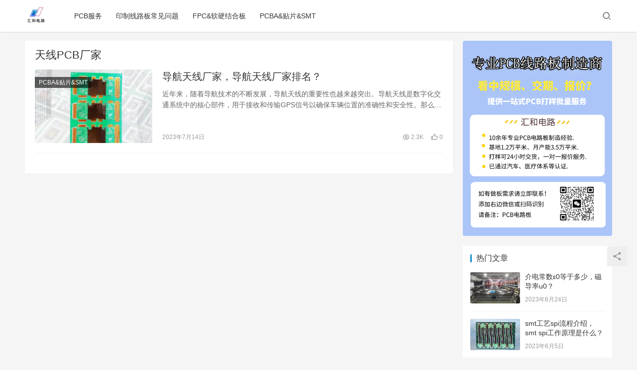

--- FILE ---
content_type: text/html; charset=UTF-8
request_url: https://www.hhfpcbs.com/tag/%E5%A4%A9%E7%BA%BFpcb%E5%8E%82%E5%AE%B6
body_size: 12579
content:
<!DOCTYPE html>
<html lang="zh-Hans">
<head>
    <meta charset="UTF-8">
    <meta http-equiv="X-UA-Compatible" content="IE=Edge,chrome=1">
    <meta name="renderer" content="webkit">
    <meta name="viewport" content="initial-scale=1.0,user-scalable=no,maximum-scale=1,width=device-width">
    <title>天线PCB厂家 | 汇和电路</title>
    <meta name='robots' content='max-image-preview:large' />
<meta name="keywords" content="天线PCB厂家" />
<meta property="og:type" content="webpage" />
<meta property="og:url" content="https://www.hhfpcbs.com/tag/%E5%A4%A9%E7%BA%BFpcb%E5%8E%82%E5%AE%B6" />
<meta property="og:site_name" content="汇和电路" />
<meta property="og:title" content="天线PCB厂家" />
<meta name="applicable-device" content="pc,mobile" />
<meta http-equiv="Cache-Control" content="no-transform" />
<link rel="shortcut icon" href="http://www.hh-pcbs.com/wp-content/uploads/2023/04/7346a1fe66b05a5841fe37ff12e2fbf.jpg" />
<link rel='dns-prefetch' href='//www.hhfpcbs.com' />
<link rel='dns-prefetch' href='//at.alicdn.com' />
<link rel="alternate" type="application/rss+xml" title="汇和电路 &raquo; 天线PCB厂家 标签 Feed" href="https://www.hhfpcbs.com/tag/%e5%a4%a9%e7%ba%bfpcb%e5%8e%82%e5%ae%b6/feed" />
<style id='wp-img-auto-sizes-contain-inline-css' type='text/css'>
img:is([sizes=auto i],[sizes^="auto," i]){contain-intrinsic-size:3000px 1500px}
/*# sourceURL=wp-img-auto-sizes-contain-inline-css */
</style>
<link rel='stylesheet' id='stylesheet-css' href='https://www.hhfpcbs.com/wp-content/themes/justnews6.0.1/css/style.css?ver=6.0.1' type='text/css' media='all' />
<link rel='stylesheet' id='font-awesome-css' href='https://www.hhfpcbs.com/wp-content/themes/justnews6.0.1/themer/assets/css/font-awesome.css?ver=6.0.1' type='text/css' media='all' />
<style id='wp-block-library-inline-css' type='text/css'>
:root{--wp-block-synced-color:#7a00df;--wp-block-synced-color--rgb:122,0,223;--wp-bound-block-color:var(--wp-block-synced-color);--wp-editor-canvas-background:#ddd;--wp-admin-theme-color:#007cba;--wp-admin-theme-color--rgb:0,124,186;--wp-admin-theme-color-darker-10:#006ba1;--wp-admin-theme-color-darker-10--rgb:0,107,160.5;--wp-admin-theme-color-darker-20:#005a87;--wp-admin-theme-color-darker-20--rgb:0,90,135;--wp-admin-border-width-focus:2px}@media (min-resolution:192dpi){:root{--wp-admin-border-width-focus:1.5px}}.wp-element-button{cursor:pointer}:root .has-very-light-gray-background-color{background-color:#eee}:root .has-very-dark-gray-background-color{background-color:#313131}:root .has-very-light-gray-color{color:#eee}:root .has-very-dark-gray-color{color:#313131}:root .has-vivid-green-cyan-to-vivid-cyan-blue-gradient-background{background:linear-gradient(135deg,#00d084,#0693e3)}:root .has-purple-crush-gradient-background{background:linear-gradient(135deg,#34e2e4,#4721fb 50%,#ab1dfe)}:root .has-hazy-dawn-gradient-background{background:linear-gradient(135deg,#faaca8,#dad0ec)}:root .has-subdued-olive-gradient-background{background:linear-gradient(135deg,#fafae1,#67a671)}:root .has-atomic-cream-gradient-background{background:linear-gradient(135deg,#fdd79a,#004a59)}:root .has-nightshade-gradient-background{background:linear-gradient(135deg,#330968,#31cdcf)}:root .has-midnight-gradient-background{background:linear-gradient(135deg,#020381,#2874fc)}:root{--wp--preset--font-size--normal:16px;--wp--preset--font-size--huge:42px}.has-regular-font-size{font-size:1em}.has-larger-font-size{font-size:2.625em}.has-normal-font-size{font-size:var(--wp--preset--font-size--normal)}.has-huge-font-size{font-size:var(--wp--preset--font-size--huge)}.has-text-align-center{text-align:center}.has-text-align-left{text-align:left}.has-text-align-right{text-align:right}.has-fit-text{white-space:nowrap!important}#end-resizable-editor-section{display:none}.aligncenter{clear:both}.items-justified-left{justify-content:flex-start}.items-justified-center{justify-content:center}.items-justified-right{justify-content:flex-end}.items-justified-space-between{justify-content:space-between}.screen-reader-text{border:0;clip-path:inset(50%);height:1px;margin:-1px;overflow:hidden;padding:0;position:absolute;width:1px;word-wrap:normal!important}.screen-reader-text:focus{background-color:#ddd;clip-path:none;color:#444;display:block;font-size:1em;height:auto;left:5px;line-height:normal;padding:15px 23px 14px;text-decoration:none;top:5px;width:auto;z-index:100000}html :where(.has-border-color){border-style:solid}html :where([style*=border-top-color]){border-top-style:solid}html :where([style*=border-right-color]){border-right-style:solid}html :where([style*=border-bottom-color]){border-bottom-style:solid}html :where([style*=border-left-color]){border-left-style:solid}html :where([style*=border-width]){border-style:solid}html :where([style*=border-top-width]){border-top-style:solid}html :where([style*=border-right-width]){border-right-style:solid}html :where([style*=border-bottom-width]){border-bottom-style:solid}html :where([style*=border-left-width]){border-left-style:solid}html :where(img[class*=wp-image-]){height:auto;max-width:100%}:where(figure){margin:0 0 1em}html :where(.is-position-sticky){--wp-admin--admin-bar--position-offset:var(--wp-admin--admin-bar--height,0px)}@media screen and (max-width:600px){html :where(.is-position-sticky){--wp-admin--admin-bar--position-offset:0px}}

/*# sourceURL=wp-block-library-inline-css */
</style><style id='global-styles-inline-css' type='text/css'>
:root{--wp--preset--aspect-ratio--square: 1;--wp--preset--aspect-ratio--4-3: 4/3;--wp--preset--aspect-ratio--3-4: 3/4;--wp--preset--aspect-ratio--3-2: 3/2;--wp--preset--aspect-ratio--2-3: 2/3;--wp--preset--aspect-ratio--16-9: 16/9;--wp--preset--aspect-ratio--9-16: 9/16;--wp--preset--color--black: #000000;--wp--preset--color--cyan-bluish-gray: #abb8c3;--wp--preset--color--white: #ffffff;--wp--preset--color--pale-pink: #f78da7;--wp--preset--color--vivid-red: #cf2e2e;--wp--preset--color--luminous-vivid-orange: #ff6900;--wp--preset--color--luminous-vivid-amber: #fcb900;--wp--preset--color--light-green-cyan: #7bdcb5;--wp--preset--color--vivid-green-cyan: #00d084;--wp--preset--color--pale-cyan-blue: #8ed1fc;--wp--preset--color--vivid-cyan-blue: #0693e3;--wp--preset--color--vivid-purple: #9b51e0;--wp--preset--gradient--vivid-cyan-blue-to-vivid-purple: linear-gradient(135deg,rgb(6,147,227) 0%,rgb(155,81,224) 100%);--wp--preset--gradient--light-green-cyan-to-vivid-green-cyan: linear-gradient(135deg,rgb(122,220,180) 0%,rgb(0,208,130) 100%);--wp--preset--gradient--luminous-vivid-amber-to-luminous-vivid-orange: linear-gradient(135deg,rgb(252,185,0) 0%,rgb(255,105,0) 100%);--wp--preset--gradient--luminous-vivid-orange-to-vivid-red: linear-gradient(135deg,rgb(255,105,0) 0%,rgb(207,46,46) 100%);--wp--preset--gradient--very-light-gray-to-cyan-bluish-gray: linear-gradient(135deg,rgb(238,238,238) 0%,rgb(169,184,195) 100%);--wp--preset--gradient--cool-to-warm-spectrum: linear-gradient(135deg,rgb(74,234,220) 0%,rgb(151,120,209) 20%,rgb(207,42,186) 40%,rgb(238,44,130) 60%,rgb(251,105,98) 80%,rgb(254,248,76) 100%);--wp--preset--gradient--blush-light-purple: linear-gradient(135deg,rgb(255,206,236) 0%,rgb(152,150,240) 100%);--wp--preset--gradient--blush-bordeaux: linear-gradient(135deg,rgb(254,205,165) 0%,rgb(254,45,45) 50%,rgb(107,0,62) 100%);--wp--preset--gradient--luminous-dusk: linear-gradient(135deg,rgb(255,203,112) 0%,rgb(199,81,192) 50%,rgb(65,88,208) 100%);--wp--preset--gradient--pale-ocean: linear-gradient(135deg,rgb(255,245,203) 0%,rgb(182,227,212) 50%,rgb(51,167,181) 100%);--wp--preset--gradient--electric-grass: linear-gradient(135deg,rgb(202,248,128) 0%,rgb(113,206,126) 100%);--wp--preset--gradient--midnight: linear-gradient(135deg,rgb(2,3,129) 0%,rgb(40,116,252) 100%);--wp--preset--font-size--small: 13px;--wp--preset--font-size--medium: 20px;--wp--preset--font-size--large: 36px;--wp--preset--font-size--x-large: 42px;--wp--preset--spacing--20: 0.44rem;--wp--preset--spacing--30: 0.67rem;--wp--preset--spacing--40: 1rem;--wp--preset--spacing--50: 1.5rem;--wp--preset--spacing--60: 2.25rem;--wp--preset--spacing--70: 3.38rem;--wp--preset--spacing--80: 5.06rem;--wp--preset--shadow--natural: 6px 6px 9px rgba(0, 0, 0, 0.2);--wp--preset--shadow--deep: 12px 12px 50px rgba(0, 0, 0, 0.4);--wp--preset--shadow--sharp: 6px 6px 0px rgba(0, 0, 0, 0.2);--wp--preset--shadow--outlined: 6px 6px 0px -3px rgb(255, 255, 255), 6px 6px rgb(0, 0, 0);--wp--preset--shadow--crisp: 6px 6px 0px rgb(0, 0, 0);}:where(.is-layout-flex){gap: 0.5em;}:where(.is-layout-grid){gap: 0.5em;}body .is-layout-flex{display: flex;}.is-layout-flex{flex-wrap: wrap;align-items: center;}.is-layout-flex > :is(*, div){margin: 0;}body .is-layout-grid{display: grid;}.is-layout-grid > :is(*, div){margin: 0;}:where(.wp-block-columns.is-layout-flex){gap: 2em;}:where(.wp-block-columns.is-layout-grid){gap: 2em;}:where(.wp-block-post-template.is-layout-flex){gap: 1.25em;}:where(.wp-block-post-template.is-layout-grid){gap: 1.25em;}.has-black-color{color: var(--wp--preset--color--black) !important;}.has-cyan-bluish-gray-color{color: var(--wp--preset--color--cyan-bluish-gray) !important;}.has-white-color{color: var(--wp--preset--color--white) !important;}.has-pale-pink-color{color: var(--wp--preset--color--pale-pink) !important;}.has-vivid-red-color{color: var(--wp--preset--color--vivid-red) !important;}.has-luminous-vivid-orange-color{color: var(--wp--preset--color--luminous-vivid-orange) !important;}.has-luminous-vivid-amber-color{color: var(--wp--preset--color--luminous-vivid-amber) !important;}.has-light-green-cyan-color{color: var(--wp--preset--color--light-green-cyan) !important;}.has-vivid-green-cyan-color{color: var(--wp--preset--color--vivid-green-cyan) !important;}.has-pale-cyan-blue-color{color: var(--wp--preset--color--pale-cyan-blue) !important;}.has-vivid-cyan-blue-color{color: var(--wp--preset--color--vivid-cyan-blue) !important;}.has-vivid-purple-color{color: var(--wp--preset--color--vivid-purple) !important;}.has-black-background-color{background-color: var(--wp--preset--color--black) !important;}.has-cyan-bluish-gray-background-color{background-color: var(--wp--preset--color--cyan-bluish-gray) !important;}.has-white-background-color{background-color: var(--wp--preset--color--white) !important;}.has-pale-pink-background-color{background-color: var(--wp--preset--color--pale-pink) !important;}.has-vivid-red-background-color{background-color: var(--wp--preset--color--vivid-red) !important;}.has-luminous-vivid-orange-background-color{background-color: var(--wp--preset--color--luminous-vivid-orange) !important;}.has-luminous-vivid-amber-background-color{background-color: var(--wp--preset--color--luminous-vivid-amber) !important;}.has-light-green-cyan-background-color{background-color: var(--wp--preset--color--light-green-cyan) !important;}.has-vivid-green-cyan-background-color{background-color: var(--wp--preset--color--vivid-green-cyan) !important;}.has-pale-cyan-blue-background-color{background-color: var(--wp--preset--color--pale-cyan-blue) !important;}.has-vivid-cyan-blue-background-color{background-color: var(--wp--preset--color--vivid-cyan-blue) !important;}.has-vivid-purple-background-color{background-color: var(--wp--preset--color--vivid-purple) !important;}.has-black-border-color{border-color: var(--wp--preset--color--black) !important;}.has-cyan-bluish-gray-border-color{border-color: var(--wp--preset--color--cyan-bluish-gray) !important;}.has-white-border-color{border-color: var(--wp--preset--color--white) !important;}.has-pale-pink-border-color{border-color: var(--wp--preset--color--pale-pink) !important;}.has-vivid-red-border-color{border-color: var(--wp--preset--color--vivid-red) !important;}.has-luminous-vivid-orange-border-color{border-color: var(--wp--preset--color--luminous-vivid-orange) !important;}.has-luminous-vivid-amber-border-color{border-color: var(--wp--preset--color--luminous-vivid-amber) !important;}.has-light-green-cyan-border-color{border-color: var(--wp--preset--color--light-green-cyan) !important;}.has-vivid-green-cyan-border-color{border-color: var(--wp--preset--color--vivid-green-cyan) !important;}.has-pale-cyan-blue-border-color{border-color: var(--wp--preset--color--pale-cyan-blue) !important;}.has-vivid-cyan-blue-border-color{border-color: var(--wp--preset--color--vivid-cyan-blue) !important;}.has-vivid-purple-border-color{border-color: var(--wp--preset--color--vivid-purple) !important;}.has-vivid-cyan-blue-to-vivid-purple-gradient-background{background: var(--wp--preset--gradient--vivid-cyan-blue-to-vivid-purple) !important;}.has-light-green-cyan-to-vivid-green-cyan-gradient-background{background: var(--wp--preset--gradient--light-green-cyan-to-vivid-green-cyan) !important;}.has-luminous-vivid-amber-to-luminous-vivid-orange-gradient-background{background: var(--wp--preset--gradient--luminous-vivid-amber-to-luminous-vivid-orange) !important;}.has-luminous-vivid-orange-to-vivid-red-gradient-background{background: var(--wp--preset--gradient--luminous-vivid-orange-to-vivid-red) !important;}.has-very-light-gray-to-cyan-bluish-gray-gradient-background{background: var(--wp--preset--gradient--very-light-gray-to-cyan-bluish-gray) !important;}.has-cool-to-warm-spectrum-gradient-background{background: var(--wp--preset--gradient--cool-to-warm-spectrum) !important;}.has-blush-light-purple-gradient-background{background: var(--wp--preset--gradient--blush-light-purple) !important;}.has-blush-bordeaux-gradient-background{background: var(--wp--preset--gradient--blush-bordeaux) !important;}.has-luminous-dusk-gradient-background{background: var(--wp--preset--gradient--luminous-dusk) !important;}.has-pale-ocean-gradient-background{background: var(--wp--preset--gradient--pale-ocean) !important;}.has-electric-grass-gradient-background{background: var(--wp--preset--gradient--electric-grass) !important;}.has-midnight-gradient-background{background: var(--wp--preset--gradient--midnight) !important;}.has-small-font-size{font-size: var(--wp--preset--font-size--small) !important;}.has-medium-font-size{font-size: var(--wp--preset--font-size--medium) !important;}.has-large-font-size{font-size: var(--wp--preset--font-size--large) !important;}.has-x-large-font-size{font-size: var(--wp--preset--font-size--x-large) !important;}
/*# sourceURL=global-styles-inline-css */
</style>

<style id='classic-theme-styles-inline-css' type='text/css'>
/*! This file is auto-generated */
.wp-block-button__link{color:#fff;background-color:#32373c;border-radius:9999px;box-shadow:none;text-decoration:none;padding:calc(.667em + 2px) calc(1.333em + 2px);font-size:1.125em}.wp-block-file__button{background:#32373c;color:#fff;text-decoration:none}
/*# sourceURL=/wp-includes/css/classic-themes.min.css */
</style>
<script type="text/javascript" src="https://www.hhfpcbs.com/wp-content/themes/justnews6.0.1/themer/jquery-3.6.0.min.js?ver=1.12.4" id="jquery-core-js"></script>
<script type="text/javascript" src="https://www.hhfpcbs.com/wp-includes/js/jquery/jquery-migrate.min.js?ver=3.4.1" id="jquery-migrate-js"></script>
<script type="text/javascript" src="//at.alicdn.com/t/font_2010989_pnpf7kimxx.js?ver=6.0.1" id="wpcom-icons-js"></script>
<link rel="EditURI" type="application/rsd+xml" title="RSD" href="https://www.hhfpcbs.com/xmlrpc.php?rsd" />
        <style>
            a, .text-primary, .btn.active, .btn:active, .btn:focus, .btn:hover, .btn.btn-primary .badge, .panel-primary>.panel-heading .badge, .member-form-tab li.active a, .member-account-menu .member-nav-icon, .member-lp-process li.active p, .wpcom-profile .user-group, .wpcom-profile .wpcom-profile-nav li.active a, .wpcom-profile .profile-tab-item.active, .user-card-name .user-group, .plyr--full-ui input[type=range], body>header.header .nav>li.active>a, body>header.header .dropdown-menu>.active>a, .entry .entry-info .nickname, .entry .entry-content .has-theme-color-color, .entry-bar-inner .user-group, .entry-action .btn-dashang, .entry-action .btn-zan, .entry-readmore-btn, .form-submit-text span, .widget_profile .user-group, .list.tabs .tab.active a, .load-more, .kx-list .kx-time{color: #08c;}.bg-primary, .btn.btn-primary, .btn.btn-primary.disabled.focus, .btn.btn-primary.disabled:focus, .btn.btn-primary.disabled:hover, .btn.btn-primary[disabled].focus, .btn.btn-primary[disabled]:focus, .btn.btn-primary[disabled]:hover, fieldset[disabled] .btn.btn-primary.focus, fieldset[disabled] .btn.btn-primary:focus, fieldset[disabled] .btn.btn-primary:hover, .nav-pills>li.active>a, .nav-pills>li.active>a:focus, .nav-pills>li.active>a:hover, .label-primary, .panel-primary>.panel-heading, .action.action-color-1 .action-item, .entry .entry-content .has-theme-color-background-color, .comment-reply-title:before, .comments-title:before, .entry-related-title:before, .widget-title:before, .search-form .submit, .sec-panel-head h1 span:before, .sec-panel-head h2 span:before, .sec-panel-head h3 span:before, .wpcom-slider .swiper-pagination .swiper-pagination-bullet-active, .tagHandler ul.tagHandlerContainer li.tagItem{background-color: #08c;}.form-control:focus, .btn.active, .btn:active, .btn.btn-primary, .btn.btn-primary.active, .btn.btn-primary:active, .btn.btn-primary.disabled.focus, .btn.btn-primary.disabled:focus, .btn.btn-primary.disabled:hover, .btn.btn-primary[disabled].focus, .btn.btn-primary[disabled]:focus, .btn.btn-primary[disabled]:hover, fieldset[disabled] .btn.btn-primary.focus, fieldset[disabled] .btn.btn-primary:focus, fieldset[disabled] .btn.btn-primary:hover, .nav .open>a, .nav .open>a:focus, .nav .open>a:hover, .panel-primary, .panel-primary>.panel-heading, .wpcom-profile .profile-tab-item.active, .search-form input.keyword:focus, .load-more{border-color: #08c;}.btn.active:before, .btn:active:before, .btn:focus:before, .btn:hover:before, .TCaptcha-button .TCaptcha-icon:after, .wpcom-profile .user-group, .user-card-name .user-group, .smartphoto-loader, .entry-bar-inner .user-group, .entry-action .btn-dashang, .entry-action .btn-zan, .entry-readmore-btn, .widget-kx-list .kx-item:before, .widget_profile .user-group, .kx-list .kx-time:before{border-color: #08c;}.btn.active:after, .btn:active:after, .btn:focus:after, .btn:hover:after, .page-numbers>li.active, .pagination>li.active, .swiper-pagination-bullet-active, .swiper-pagination-progress .swiper-pagination-progressbar, .hot-slider .swiper-button-next, .hot-slider .swiper-button-prev, .action .action-item-inner h2, .action .action-item-inner h3, .action .action-item-inner h4, .TCaptcha-button .TCaptcha-icon i, .TCaptcha-button .TCaptcha-icon:before, .member-account-menu .active:before, .member-lp-process li.active i, .member-lp-process li.processed .process-line, .wpcom-profile .user-group:after, .wpcom-profile .profile-tab-item.active:after, .user-card-name .user-group:after, .modules-video .modal-player, .social-login-form .sl-input-submit, .plyr--audio .plyr__control.plyr__tab-focus, .plyr--audio .plyr__control:hover, .plyr--audio .plyr__control[aria-expanded=true], .plyr--video .plyr__control.plyr__tab-focus, .plyr--video .plyr__control:hover, .plyr--video .plyr__control[aria-expanded=true], .plyr__control--overlaid, .plyr__control--overlaid:focus, .plyr__control--overlaid:hover, .plyr__menu__container .plyr__control[role=menuitemradio][aria-checked=true]:before, .entry-bar-inner .user-group:after, .post-loop-default .item-title a .sticky-post, .post-loop-card .item-title .sticky-post, .post-loop-image .item-title .sticky-post, .sidebar .widget_nav_menu ul li.current-menu-item a, .sidebar .widget_nav_menu ul li.current-post-parent a, .widget_profile .user-group:after, .list.tabs .tab.active a:after, .kx-list .kx-date:before{background-color: #08c;}.panel-primary>.panel-heading+.panel-collapse>.panel-body{border-top-color: #08c;}.panel-primary>.panel-footer+.panel-collapse>.panel-body, .member-form-tab li.active{border-bottom-color: #08c;}.wpcom-profile .wpcom-profile-nav li.active a{border-bottom-color: #08c;}.entry .entry-content .h3, .entry .entry-content h3, .entry .member-account-content .woocommerce h2{border-left-color: #08c;}a:hover, .breadcrumb>li a:hover, .page-numbers .pagination-go .pgo-btn:hover, .pagination .pagination-go .pgo-btn:hover, .close:focus, .close:hover, .action .action-share-item:hover, .member-form .form-group.active .wi, .member-form .form-group.active .show-password .wi:hover, .member-form .form-group.error .show-password .wi:hover, .member-form .show-password .wi:hover, .member-form-tab a:hover, .member-account-name a:hover, .member-account-menu li:hover, .wpcom-profile .wpcom-profile-nav a:hover, .wpcom-profile .follow-item .follow-item-text .follow-item-name a:hover, .wpcom-profile-main .profile-posts-list .item-title a:hover, .wpcom-profile-main .profile-comments-list .comment-item-link a:hover, .hentry .member-account-wrap .notify-list .notify-item.status-1 .notify-item-title a:hover, .hentry .member-account-wrap .notify-list .notify-item-title a:hover, .user-card-name:hover, body>header.header .nav>li>a:hover, body>header.header .wpcom-adv-menu>.menu-item-style>.menu-item-wrap>li>a:hover, .navbar-action .login:focus, .navbar-action .login:hover, .navbar-action .profile a:hover, .navbar-search-close:hover, .navbar-search-btn:hover, .navbar-search-icon:focus, .navbar-search-icon:hover, .entry .entry-info a:focus, .entry .entry-info a:hover, .entry .entry-content .has-theme-hover-color, .entry .entry-content .wp-block-wpcom-accordion .panel-heading .panel-title a:hover, .entry .entry-content .wp-block-wpcom-accordion .panel-heading .panel-title a:hover .wi, .entry-bar .info-item a:hover, .comments-list .comment-children .comment-text-reply a:hover, .comments-list .reply a:hover, .comment-body .nickname a:hover, #cancel-comment-reply-link:hover, .post-loop-list .item a:hover, .post-loop-default .item-title a:hover, .post-loop-default .item-meta a:hover, .post-loop-card .item-title a:hover, .post-loop-image .item-title a:hover, .post-loop-image .item-meta-author .avatar:hover, .widget ol a:hover, .widget ul a:hover, .widget_kuaixun .widget-title-more:hover, .widget_profile .profile-name:hover, .sec-panel-head .more:hover, .el-boxed .sec-panel-head h1 span a:hover, .el-boxed .sec-panel-head h2 span a:hover, .el-boxed .sec-panel-head h3 span a:hover, .list.tabs .tab a:hover, .list-links a:focus, .list-links a:hover, .kx-list .kx-content h2 a:hover, .kx-meta .j-mobile-share:hover, .modules-category-posts .sec-panel-more a:hover{color: #07c;}.page-numbers>li:hover, .pagination>li:hover, .hot-slider .swiper-button-prev:hover, .hot-slider .swiper-container-rtl .swiper-button-next:hover, .hot-slider .swiper-button-next:hover, .hot-slider .swiper-container-rtl .swiper-button-prev:hover, .member-account-menu .active:hover:before, .wpcom-profile .wpcom-profile-setcover:hover, .wpcom-profile .profile-tab-item:hover, .social-login-form .sl-input-submit:hover, body>header.header .dropdown-menu>.active>a:focus, body>header.header .dropdown-menu>.active>a:hover, body>header.header .dropdown-menu>li>a:hover, body>header.header .wpcom-adv-menu>.menu-item-style>.menu-item-wrap .dropdown-menu li a:hover, .entry-tag a:focus, .entry-tag a:hover, .wpcom-shortcode-tags li:hover, .page-no-sidebar.member-login .btn-home:hover, .page-no-sidebar.member-register .btn-home:hover, .post-loop-default .item-category:hover, .post-loop-card .item-img .item-category:hover, .post-loop-image .item-img .item-category:hover, .widget .tagcloud a:hover, .sidebar .widget_nav_menu ul li.current-menu-item .sub-menu a:hover, .sidebar .widget_nav_menu ul li.current-post-parent .sub-menu a:hover, .sidebar .widget_nav_menu ul li a:hover, .footer-sns .sns-icon:after, .list.tabs .tab.active a:hover:after, .load-more:focus, .load-more:hover, .modules-carousel-posts .sec-panel-more .swiper-button-next:hover, .modules-carousel-posts .sec-panel-more .swiper-button-prev:hover{background-color: #07c;}.page-numbers .pagination-go .pgo-input:focus, .pagination .pagination-go .pgo-input:focus, .member-form .form-group.active .form-input, .wpcom-profile .wpcom-profile-setcover:hover, .wpcom-profile .profile-tab-item:hover, .entry-tag a:focus, .entry-tag a:hover, .entry-action .btn-dashang.liked, .entry-action .btn-dashang:hover, .entry-action .btn-zan.liked, .entry-action .btn-zan:hover, .entry-readmore-btn:hover, .widget .tagcloud a:hover, .widget-kx-list .kx-item:hover:before, .widget-kx-list .kx-item.active:before, .load-more:focus, .load-more:hover{border-color: #07c;}.action .action-item:hover, .entry .entry-content .has-theme-hover-background-color, .entry-action .btn-dashang.liked, .entry-action .btn-dashang:hover, .entry-action .btn-zan.liked, .entry-action .btn-zan:hover, .entry-readmore-btn:hover, .search-form .submit:hover, .wpcom-slider .swiper-pagination span:hover, .tagHandler ul.tagHandlerContainer li.tagItem:hover{background-color: #07c;}.member-form-tab li.active:hover{border-bottom-color: #07c;}.member-account-input input:focus, .member-account-input select:focus, .member-account-input textarea:focus, .modules-carousel-posts .sec-panel-more .swiper-button-next:hover, .modules-carousel-posts .sec-panel-more .swiper-button-prev:hover{border-color: #07c;}.wpcom-profile .wpcom-profile-nav a:hover{border-bottom-color: #07c;}@media (max-width:991px){.navbar-collapse{background-color: #08c;}}@media (max-width:767px){.entry-bar .info-item.share .mobile{background-color: #08c;}}                        body>header.header{background-color: #fff;;}
                        body>header.header .logo img{max-height: 45px;}
                        @media (max-width: 767px){
                body>header.header .logo img{max-height: 26px;}
            }
                        .entry .entry-video{ height: 482px;}
            @media (max-width: 1219px){
                .entry .entry-video{ height: 386.49883449883px;}
            }
            @media (max-width: 991px){
                .entry .entry-video{ height: 449.41724941725px;}
            }
            @media (max-width: 767px){
                .entry .entry-video{ height: 344.28571428571px;}
            }
            @media (max-width: 500px){
                .entry .entry-video{ height: 241px;}
            }
                    </style>
    <link rel="icon" href="http://www.hh-pcbs.com/wp-content/uploads/2023/04/7346a1fe66b05a5841fe37ff12e2fbf.jpg" sizes="32x32" />
<link rel="icon" href="http://www.hh-pcbs.com/wp-content/uploads/2023/04/7346a1fe66b05a5841fe37ff12e2fbf.jpg" sizes="192x192" />
<link rel="apple-touch-icon" href="http://www.hh-pcbs.com/wp-content/uploads/2023/04/7346a1fe66b05a5841fe37ff12e2fbf.jpg" />
<meta name="msapplication-TileImage" content="http://www.hh-pcbs.com/wp-content/uploads/2023/04/7346a1fe66b05a5841fe37ff12e2fbf.jpg" />
    <!--[if lte IE 9]><script src="https://www.hhfpcbs.com/wp-content/themes/justnews6.0.1/js/update.js"></script><![endif]-->
</head>
<body class="archive tag tag-pcb tag-483 wp-theme-justnews601 lang-cn el-boxed">
<header class="header">
    <div class="container clearfix">
        <div class="navbar-header">
            <button type="button" class="navbar-toggle collapsed" data-toggle="collapse" data-target=".navbar-collapse">
                <span class="icon-bar icon-bar-1"></span>
                <span class="icon-bar icon-bar-2"></span>
                <span class="icon-bar icon-bar-3"></span>
            </button>
                        <div class="logo">
            <a href="https://www.hhfpcbs.com" rel="home"><img src="http://www.hh-pcbs.com/wp-content/uploads/2023/04/7346a1fe66b05a5841fe37ff12e2fbf.jpg" alt="汇和电路"></a>
        </div>
    </div>
    <div class="collapse navbar-collapse">
        <nav class="navbar-left primary-menu"><ul id="menu-%e5%af%bc%e8%88%aa%e8%8f%9c%e5%8d%95" class="nav navbar-nav wpcom-adv-menu"><li class="menu-item"><a href="https://www.hhfpcbs.com/pcbfw">PCB服务</a></li>
<li class="menu-item"><a href="https://www.hhfpcbs.com/yzxlb">印制线路板常见问题</a></li>
<li class="menu-item"><a href="https://www.hhfpcbs.com/fpc">FPC&amp;软硬结合板</a></li>
<li class="menu-item"><a href="https://www.hhfpcbs.com/pcba">PCBA&amp;贴片&amp;SMT</a></li>
</ul></nav>        <div class="navbar-action pull-right">
                            <div class="navbar-search-icon j-navbar-search"><i class="wpcom-icon wi"><svg aria-hidden="true"><use xlink:href="#wi-search"></use></svg></i></div>
                    </div>
        <form class="navbar-search" action="https://www.hhfpcbs.com" method="get" role="search">
            <div class="navbar-search-inner">
                <i class="wpcom-icon wi navbar-search-close"><svg aria-hidden="true"><use xlink:href="#wi-close"></use></svg></i>                <input type="text" name="s" class="navbar-search-input" autocomplete="off" placeholder="输入关键词搜索..." value="">
                <button class="navbar-search-btn" type="submit"><i class="wpcom-icon wi"><svg aria-hidden="true"><use xlink:href="#wi-search"></use></svg></i></button>
            </div>
        </form>
    </div><!-- /.container -->
    </div><!-- /.navbar-collapse -->
</header>
<div id="wrap">    <div class="container wrap">
        <div class="main">
            <div class="sec-panel sec-panel-default">
                                    <div class="sec-panel-head">
                        <h1><span>天线PCB厂家</span></h1>
                    </div>
                                <div class="sec-panel-body">
                    <ul class="post-loop post-loop-default cols-0">
                                                    <li class="item">
        <div class="item-img">
        <a class="item-img-inner" href="https://www.hhfpcbs.com/2424.html" title="导航天线厂家，导航天线厂家排名？" target="_blank" rel="bookmark">
            <img width="480" height="300" src="https://www.hhfpcbs.com/wp-content/themes/justnews6.0.1/themer/assets/images/lazy.png" class="attachment-post-thumbnail size-post-thumbnail wp-post-image j-lazy" alt="导航天线厂家，导航天线厂家排名？" decoding="async" data-original="https://www.hhfpcbs.com/wp-content/uploads/2023/07/hhpcb-169-480x300.jpg" />        </a>
                <a class="item-category" href="https://www.hhfpcbs.com/pcba" target="_blank">PCBA&amp;贴片&amp;SMT</a>
            </div>
        <div class="item-content">
                <h2 class="item-title">
            <a href="https://www.hhfpcbs.com/2424.html" target="_blank" rel="bookmark">
                                 导航天线厂家，导航天线厂家排名？            </a>
        </h2>
        <div class="item-excerpt">
            <p>近年来，随着导航技术的不断发展，导航天线的重要性也越来越突出。导航天线是数字化交通系统中的核心部件，用于接收和传输GPS信号以确保车辆位置的准确性和安全性。那么，如何挑选优秀的导航天线厂家呢？首先，我们需要</p>
        </div>
        <div class="item-meta">
                                    <span class="item-meta-li date">2023年7月14日</span>
            <div class="item-meta-right">
                <span class="item-meta-li views" title="阅读数"><i class="wpcom-icon wi"><svg aria-hidden="true"><use xlink:href="#wi-eye"></use></svg></i> 2.3K</span><span class="item-meta-li likes" title="点赞数"><i class="wpcom-icon wi"><svg aria-hidden="true"><use xlink:href="#wi-thumb-up"></use></svg></i> 0</span>            </div>
        </div>
    </div>
</li>
                                            </ul>
                                    </div>
            </div>
        </div>
                    <aside class="sidebar">
                <div id="wpcom-image-ad-2" class="widget widget_image_ad">            <img class="j-lazy" src="https://www.hhfpcbs.com/wp-content/themes/justnews6.0.1/themer/assets/images/lazy.png" data-original="http://www.hh-pcbs.com/wp-content/uploads/2023/04/ZOU.jpg" alt="">        </div><div id="wpcom-post-thumb-2" class="widget widget_post_thumb"><h3 class="widget-title"><span>热门文章</span></h3>            <ul>
                                    <li class="item">
                                                    <div class="item-img">
                                <a class="item-img-inner" href="https://www.hhfpcbs.com/2187.html" title="介电常数ε0等于多少，磁导率u0？">
                                    <img width="480" height="300" src="https://www.hhfpcbs.com/wp-content/themes/justnews6.0.1/themer/assets/images/lazy.png" class="attachment-post-thumbnail size-post-thumbnail wp-post-image j-lazy" alt="介电常数ε0等于多少，磁导率u0？" decoding="async" data-original="https://www.hhfpcbs.com/wp-content/uploads/2023/06/hhpcb-198-480x300.jpg" />                                </a>
                            </div>
                                                <div class="item-content">
                            <p class="item-title"><a href="https://www.hhfpcbs.com/2187.html" title="介电常数ε0等于多少，磁导率u0？">介电常数ε0等于多少，磁导率u0？</a></p>
                            <p class="item-date">2023年6月24日</p>
                        </div>
                    </li>
                                    <li class="item">
                                                    <div class="item-img">
                                <a class="item-img-inner" href="https://www.hhfpcbs.com/1859.html" title="smt工艺spi流程介绍，smt spi工作原理是什么？">
                                    <img width="480" height="300" src="https://www.hhfpcbs.com/wp-content/themes/justnews6.0.1/themer/assets/images/lazy.png" class="attachment-post-thumbnail size-post-thumbnail wp-post-image j-lazy" alt="smt工艺spi流程介绍，smt spi工作原理是什么？" decoding="async" data-original="https://www.hhfpcbs.com/wp-content/uploads/2023/06/hhpcb-187-480x300.jpg" />                                </a>
                            </div>
                                                <div class="item-content">
                            <p class="item-title"><a href="https://www.hhfpcbs.com/1859.html" title="smt工艺spi流程介绍，smt spi工作原理是什么？">smt工艺spi流程介绍，smt spi工作原理是什么？</a></p>
                            <p class="item-date">2023年6月5日</p>
                        </div>
                    </li>
                                    <li class="item">
                                                    <div class="item-img">
                                <a class="item-img-inner" href="https://www.hhfpcbs.com/1897.html" title="介电损耗和介电常数的关系是什么？">
                                    <img width="480" height="300" src="https://www.hhfpcbs.com/wp-content/themes/justnews6.0.1/themer/assets/images/lazy.png" class="attachment-post-thumbnail size-post-thumbnail wp-post-image j-lazy" alt="介电损耗和介电常数的关系是什么？" decoding="async" data-original="https://www.hhfpcbs.com/wp-content/uploads/2023/06/hhpcb-23-480x300.jpg" />                                </a>
                            </div>
                                                <div class="item-content">
                            <p class="item-title"><a href="https://www.hhfpcbs.com/1897.html" title="介电损耗和介电常数的关系是什么？">介电损耗和介电常数的关系是什么？</a></p>
                            <p class="item-date">2023年6月7日</p>
                        </div>
                    </li>
                                    <li class="item">
                                                    <div class="item-img">
                                <a class="item-img-inner" href="https://www.hhfpcbs.com/2277.html" title="介电常数和介电损耗的关系有哪些方面？">
                                    <img width="480" height="300" src="https://www.hhfpcbs.com/wp-content/themes/justnews6.0.1/themer/assets/images/lazy.png" class="attachment-post-thumbnail size-post-thumbnail wp-post-image j-lazy" alt="介电常数和介电损耗的关系有哪些方面？" decoding="async" data-original="https://www.hhfpcbs.com/wp-content/uploads/2023/06/hhpcb-204-1-480x300.jpg" />                                </a>
                            </div>
                                                <div class="item-content">
                            <p class="item-title"><a href="https://www.hhfpcbs.com/2277.html" title="介电常数和介电损耗的关系有哪些方面？">介电常数和介电损耗的关系有哪些方面？</a></p>
                            <p class="item-date">2023年6月28日</p>
                        </div>
                    </li>
                                    <li class="item">
                                                    <div class="item-img">
                                <a class="item-img-inner" href="https://www.hhfpcbs.com/2392.html" title="smt加工费多少钱一个点，smt代工厂利润多大？">
                                    <img width="480" height="300" src="https://www.hhfpcbs.com/wp-content/themes/justnews6.0.1/themer/assets/images/lazy.png" class="attachment-post-thumbnail size-post-thumbnail wp-post-image j-lazy" alt="smt加工费多少钱一个点，smt代工厂利润多大？" decoding="async" data-original="https://www.hhfpcbs.com/wp-content/uploads/2023/07/hhpcb-181-1-480x300.jpg" />                                </a>
                            </div>
                                                <div class="item-content">
                            <p class="item-title"><a href="https://www.hhfpcbs.com/2392.html" title="smt加工费多少钱一个点，smt代工厂利润多大？">smt加工费多少钱一个点，smt代工厂利润多大？</a></p>
                            <p class="item-date">2023年7月9日</p>
                        </div>
                    </li>
                                    <li class="item">
                                                    <div class="item-img">
                                <a class="item-img-inner" href="https://www.hhfpcbs.com/1453.html" title="ems代工厂是什么意思？">
                                    <img width="480" height="300" src="https://www.hhfpcbs.com/wp-content/themes/justnews6.0.1/themer/assets/images/lazy.png" class="attachment-post-thumbnail size-post-thumbnail wp-post-image j-lazy" alt="ems代工厂是什么意思？" decoding="async" data-original="https://www.hhfpcbs.com/wp-content/uploads/2023/05/hhpcb-74-1-480x300.jpg" />                                </a>
                            </div>
                                                <div class="item-content">
                            <p class="item-title"><a href="https://www.hhfpcbs.com/1453.html" title="ems代工厂是什么意思？">ems代工厂是什么意思？</a></p>
                            <p class="item-date">2023年5月22日</p>
                        </div>
                    </li>
                                    <li class="item">
                                                    <div class="item-img">
                                <a class="item-img-inner" href="https://www.hhfpcbs.com/946.html" title="PCB板沉金工艺是什么？">
                                    <img width="480" height="300" src="https://www.hhfpcbs.com/wp-content/themes/justnews6.0.1/themer/assets/images/lazy.png" class="attachment-post-thumbnail size-post-thumbnail wp-post-image j-lazy" alt="PCB板沉金工艺是什么？" decoding="async" data-original="https://www.hhfpcbs.com/wp-content/uploads/2023/04/hhpcb-42-2-480x300.jpg" />                                </a>
                            </div>
                                                <div class="item-content">
                            <p class="item-title"><a href="https://www.hhfpcbs.com/946.html" title="PCB板沉金工艺是什么？">PCB板沉金工艺是什么？</a></p>
                            <p class="item-date">2023年4月18日</p>
                        </div>
                    </li>
                                    <li class="item">
                                                    <div class="item-img">
                                <a class="item-img-inner" href="https://www.hhfpcbs.com/2745.html" title="电路模拟仿真软件中文免费，电气实物接线模拟仿真软件有哪些？">
                                    <img class="j-lazy" src="https://www.hhfpcbs.com/wp-content/themes/justnews6.0.1/themer/assets/images/lazy.png" data-original="https://www.hhfpcbs.com/wp-content/uploads/2023/07/hhpcb-62-300x200-480x300.jpg" width="480" height="300" alt="电路模拟仿真软件中文免费，电气实物接线模拟仿真软件有哪些？">                                </a>
                            </div>
                                                <div class="item-content">
                            <p class="item-title"><a href="https://www.hhfpcbs.com/2745.html" title="电路模拟仿真软件中文免费，电气实物接线模拟仿真软件有哪些？">电路模拟仿真软件中文免费，电气实物接线模拟仿真软件有哪些？</a></p>
                            <p class="item-date">2023年8月15日</p>
                        </div>
                    </li>
                                    <li class="item">
                                                    <div class="item-img">
                                <a class="item-img-inner" href="https://www.hhfpcbs.com/4257.html" title="PCB线路板，如何确保生产过程的质量控制？">
                                    <img class="j-lazy" src="https://www.hhfpcbs.com/wp-content/themes/justnews6.0.1/themer/assets/images/lazy.png" data-original="https://www.hhfpcbs.com/wp-content/uploads/2024/01/hhpcb-26-300x200-480x300.jpg" width="480" height="300" alt="PCB线路板，如何确保生产过程的质量控制？">                                </a>
                            </div>
                                                <div class="item-content">
                            <p class="item-title"><a href="https://www.hhfpcbs.com/4257.html" title="PCB线路板，如何确保生产过程的质量控制？">PCB线路板，如何确保生产过程的质量控制？</a></p>
                            <p class="item-date">2024年5月14日</p>
                        </div>
                    </li>
                                    <li class="item">
                                                    <div class="item-img">
                                <a class="item-img-inner" href="https://www.hhfpcbs.com/2247.html" title="中国pcb线路板公司排名100内？">
                                    <img width="480" height="300" src="https://www.hhfpcbs.com/wp-content/themes/justnews6.0.1/themer/assets/images/lazy.png" class="attachment-post-thumbnail size-post-thumbnail wp-post-image j-lazy" alt="中国pcb线路板公司排名100内？" decoding="async" data-original="https://www.hhfpcbs.com/wp-content/uploads/2023/06/hhpcb-165-2-480x300.jpg" />                                </a>
                            </div>
                                                <div class="item-content">
                            <p class="item-title"><a href="https://www.hhfpcbs.com/2247.html" title="中国pcb线路板公司排名100内？">中国pcb线路板公司排名100内？</a></p>
                            <p class="item-date">2023年6月27日</p>
                        </div>
                    </li>
                            </ul>
        </div><div id="wpcom-lastest-products-2" class="widget widget_lastest_products"><h3 class="widget-title"><span>推荐文章</span></h3>            <ul class="p-list clearfix">
                                    <li class="col-xs-24 col-md-12 p-item">
                        <div class="p-item-wrap">
                            <a class="thumb" href="https://www.hhfpcbs.com/2513.html">
                                                            </a>
                            <h4 class="title">
                                <a href="https://www.hhfpcbs.com/2513.html" title="电子组装加工武汉厂家有哪些公司？">
                                    电子组装加工武汉厂家有哪些公司？                                </a>
                            </h4>
                        </div>
                    </li>
                                    <li class="col-xs-24 col-md-12 p-item">
                        <div class="p-item-wrap">
                            <a class="thumb" href="https://www.hhfpcbs.com/2289.html">
                                <img width="480" height="300" src="https://www.hhfpcbs.com/wp-content/themes/justnews6.0.1/themer/assets/images/lazy.png" class="attachment-post-thumbnail size-post-thumbnail wp-post-image j-lazy" alt="介电材料定义是什么？" decoding="async" data-original="https://www.hhfpcbs.com/wp-content/uploads/2023/06/hhpcb-50-3-480x300.jpg" />                            </a>
                            <h4 class="title">
                                <a href="https://www.hhfpcbs.com/2289.html" title="介电材料定义是什么？">
                                    介电材料定义是什么？                                </a>
                            </h4>
                        </div>
                    </li>
                                    <li class="col-xs-24 col-md-12 p-item">
                        <div class="p-item-wrap">
                            <a class="thumb" href="https://www.hhfpcbs.com/1104.html">
                                <img width="480" height="300" src="https://www.hhfpcbs.com/wp-content/themes/justnews6.0.1/themer/assets/images/lazy.png" class="attachment-post-thumbnail size-post-thumbnail wp-post-image j-lazy" alt="pcb单面板和双面板的区别？" decoding="async" data-original="https://www.hhfpcbs.com/wp-content/uploads/2023/05/hhpcb-69-480x300.jpg" />                            </a>
                            <h4 class="title">
                                <a href="https://www.hhfpcbs.com/1104.html" title="pcb单面板和双面板的区别？">
                                    pcb单面板和双面板的区别？                                </a>
                            </h4>
                        </div>
                    </li>
                                    <li class="col-xs-24 col-md-12 p-item">
                        <div class="p-item-wrap">
                            <a class="thumb" href="https://www.hhfpcbs.com/2699.html">
                                <img class="j-lazy" src="https://www.hhfpcbs.com/wp-content/themes/justnews6.0.1/themer/assets/images/lazy.png" data-original="https://www.hhfpcbs.com/wp-content/uploads/2023/07/hhpcb-93-300x300-480x300.jpg" width="480" height="300" alt="电脑电源电路板定义，电脑电源电路板上rem是什么意思？">                            </a>
                            <h4 class="title">
                                <a href="https://www.hhfpcbs.com/2699.html" title="电脑电源电路板定义，电脑电源电路板上rem是什么意思？">
                                    电脑电源电路板定义，电脑电源电路板上rem是什么意思？                                </a>
                            </h4>
                        </div>
                    </li>
                                    <li class="col-xs-24 col-md-12 p-item">
                        <div class="p-item-wrap">
                            <a class="thumb" href="https://www.hhfpcbs.com/2137.html">
                                <img width="480" height="300" src="https://www.hhfpcbs.com/wp-content/themes/justnews6.0.1/themer/assets/images/lazy.png" class="attachment-post-thumbnail size-post-thumbnail wp-post-image j-lazy" alt="做电路板厂家有哪些公司？你知道多少？" decoding="async" data-original="https://www.hhfpcbs.com/wp-content/uploads/2023/06/hhpcb-174-480x300.jpg" />                            </a>
                            <h4 class="title">
                                <a href="https://www.hhfpcbs.com/2137.html" title="做电路板厂家有哪些公司？你知道多少？">
                                    做电路板厂家有哪些公司？你知道多少？                                </a>
                            </h4>
                        </div>
                    </li>
                                    <li class="col-xs-24 col-md-12 p-item">
                        <div class="p-item-wrap">
                            <a class="thumb" href="https://www.hhfpcbs.com/4374.html">
                                <img class="j-lazy" src="https://www.hhfpcbs.com/wp-content/themes/justnews6.0.1/themer/assets/images/lazy.png" data-original="https://www.hhfpcbs.com/wp-content/uploads/2023/12/hhpcb-29-300x196-480x300.jpg" width="480" height="300" alt="FPV摄像机电路板厂家如何确保产品的耐用性与稳定性？">                            </a>
                            <h4 class="title">
                                <a href="https://www.hhfpcbs.com/4374.html" title="FPV摄像机电路板厂家如何确保产品的耐用性与稳定性？">
                                    FPV摄像机电路板厂家如何确保产品的耐用性与稳定性？                                </a>
                            </h4>
                        </div>
                    </li>
                                    <li class="col-xs-24 col-md-12 p-item">
                        <div class="p-item-wrap">
                            <a class="thumb" href="https://www.hhfpcbs.com/2269.html">
                                <img width="480" height="300" src="https://www.hhfpcbs.com/wp-content/themes/justnews6.0.1/themer/assets/images/lazy.png" class="attachment-post-thumbnail size-post-thumbnail wp-post-image j-lazy" alt="地面成像雷达分析？" decoding="async" data-original="https://www.hhfpcbs.com/wp-content/uploads/2023/06/hhpcb-95-480x300.jpg" />                            </a>
                            <h4 class="title">
                                <a href="https://www.hhfpcbs.com/2269.html" title="地面成像雷达分析？">
                                    地面成像雷达分析？                                </a>
                            </h4>
                        </div>
                    </li>
                                    <li class="col-xs-24 col-md-12 p-item">
                        <div class="p-item-wrap">
                            <a class="thumb" href="https://www.hhfpcbs.com/2108.html">
                                <img width="480" height="300" src="https://www.hhfpcbs.com/wp-content/themes/justnews6.0.1/themer/assets/images/lazy.png" class="attachment-post-thumbnail size-post-thumbnail wp-post-image j-lazy" alt="pcb是什么岗位，pcb岗位是做什么的？" decoding="async" data-original="https://www.hhfpcbs.com/wp-content/uploads/2023/06/hhpcb-29-2-480x300.jpg" />                            </a>
                            <h4 class="title">
                                <a href="https://www.hhfpcbs.com/2108.html" title="pcb是什么岗位，pcb岗位是做什么的？">
                                    pcb是什么岗位，pcb岗位是做什么的？                                </a>
                            </h4>
                        </div>
                    </li>
                                    <li class="col-xs-24 col-md-12 p-item">
                        <div class="p-item-wrap">
                            <a class="thumb" href="https://www.hhfpcbs.com/2507.html">
                                <img class="j-lazy" src="https://www.hhfpcbs.com/wp-content/themes/justnews6.0.1/themer/assets/images/lazy.png" data-original="https://www.hhfpcbs.com/wp-content/uploads/2023/07/hhpcb-63-300x300-480x300.jpg" width="480" height="300" alt="汽车贴片是什么意思啊？">                            </a>
                            <h4 class="title">
                                <a href="https://www.hhfpcbs.com/2507.html" title="汽车贴片是什么意思啊？">
                                    汽车贴片是什么意思啊？                                </a>
                            </h4>
                        </div>
                    </li>
                                    <li class="col-xs-24 col-md-12 p-item">
                        <div class="p-item-wrap">
                            <a class="thumb" href="https://www.hhfpcbs.com/451.html">
                                <img width="480" height="300" src="https://www.hhfpcbs.com/wp-content/themes/justnews6.0.1/themer/assets/images/lazy.png" class="attachment-post-thumbnail size-post-thumbnail wp-post-image j-lazy" alt="PCB线路板生产厂家，提供多种颜色、尺寸、材质需求！" decoding="async" data-original="https://www.hhfpcbs.com/wp-content/uploads/2023/04/hhpcb-25-2-480x300.jpg" />                            </a>
                            <h4 class="title">
                                <a href="https://www.hhfpcbs.com/451.html" title="PCB线路板生产厂家，提供多种颜色、尺寸、材质需求！">
                                    PCB线路板生产厂家，提供多种颜色、尺寸、材质需求！                                </a>
                            </h4>
                        </div>
                    </li>
                            </ul>
        </div><div id="tag_cloud-2" class="widget widget_tag_cloud"><h3 class="widget-title"><span>相关标签</span></h3><div class="tagcloud"><a href="https://www.hhfpcbs.com/tag/fpc" class="tag-cloud-link tag-link-16 tag-link-position-1" style="font-size: 8pt;" aria-label="FPC (3 项)">FPC</a>
<a href="https://www.hhfpcbs.com/tag/pcba" class="tag-cloud-link tag-link-17 tag-link-position-2" style="font-size: 12pt;" aria-label="PCBA (5 项)">PCBA</a>
<a href="https://www.hhfpcbs.com/tag/pcb%e4%be%9b%e5%ba%94%e5%95%86" class="tag-cloud-link tag-link-507 tag-link-position-3" style="font-size: 13.555555555556pt;" aria-label="PCB供应商 (6 项)">PCB供应商</a>
<a href="https://www.hhfpcbs.com/tag/pcb%e5%88%b6%e9%80%a0%e5%95%86" class="tag-cloud-link tag-link-485 tag-link-position-4" style="font-size: 14.666666666667pt;" aria-label="PCB制造商 (7 项)">PCB制造商</a>
<a href="https://www.hhfpcbs.com/tag/pcb%e6%9d%bf" class="tag-cloud-link tag-link-478 tag-link-position-5" style="font-size: 15.777777777778pt;" aria-label="PCB板 (8 项)">PCB板</a>
<a href="https://www.hhfpcbs.com/tag/pcb%e7%94%b5%e8%b7%af%e6%9d%bf" class="tag-cloud-link tag-link-479 tag-link-position-6" style="font-size: 20.888888888889pt;" aria-label="PCB电路板 (14 项)">PCB电路板</a>
<a href="https://www.hhfpcbs.com/tag/pcb%e7%ba%bf%e8%b7%af%e6%9d%bf" class="tag-cloud-link tag-link-480 tag-link-position-7" style="font-size: 16.888888888889pt;" aria-label="PCB线路板 (9 项)">PCB线路板</a>
<a href="https://www.hhfpcbs.com/tag/smt%e5%8a%a0%e5%b7%a5" class="tag-cloud-link tag-link-504 tag-link-position-8" style="font-size: 10.222222222222pt;" aria-label="SMT加工 (4 项)">SMT加工</a>
<a href="https://www.hhfpcbs.com/tag/smt%e8%b4%b4%e7%89%87" class="tag-cloud-link tag-link-477 tag-link-position-9" style="font-size: 14.666666666667pt;" aria-label="SMT贴片 (7 项)">SMT贴片</a>
<a href="https://www.hhfpcbs.com/tag/smt%e8%b4%b4%e7%89%87%e5%8a%a0%e5%b7%a5" class="tag-cloud-link tag-link-1057 tag-link-position-10" style="font-size: 13.555555555556pt;" aria-label="smt贴片加工 (6 项)">smt贴片加工</a>
<a href="https://www.hhfpcbs.com/tag/smt%e8%b4%b4%e7%89%87%e6%9c%ba" class="tag-cloud-link tag-link-1098 tag-link-position-11" style="font-size: 10.222222222222pt;" aria-label="SMT贴片机 (4 项)">SMT贴片机</a>
<a href="https://www.hhfpcbs.com/tag/%e4%bb%8b%e7%94%b5%e5%b8%b8%e6%95%b0" class="tag-cloud-link tag-link-1053 tag-link-position-12" style="font-size: 12pt;" aria-label="介电常数 (5 项)">介电常数</a>
<a href="https://www.hhfpcbs.com/tag/%e5%88%b6%e4%bd%9c%e7%94%b5%e8%b7%af%e6%9d%bf" class="tag-cloud-link tag-link-973 tag-link-position-13" style="font-size: 13.555555555556pt;" aria-label="制作电路板 (6 项)">制作电路板</a>
<a href="https://www.hhfpcbs.com/tag/%e5%8d%95%e9%9d%a2%e6%9d%bf" class="tag-cloud-link tag-link-270 tag-link-position-14" style="font-size: 12pt;" aria-label="单面板 (5 项)">单面板</a>
<a href="https://www.hhfpcbs.com/tag/%e5%8d%b0%e5%88%b6%e7%94%b5%e8%b7%af%e6%9d%bf" class="tag-cloud-link tag-link-18 tag-link-position-15" style="font-size: 16.888888888889pt;" aria-label="印制电路板 (9 项)">印制电路板</a>
<a href="https://www.hhfpcbs.com/tag/%e5%8d%b0%e5%88%b7%e7%94%b5%e8%b7%af%e6%9d%bf" class="tag-cloud-link tag-link-7 tag-link-position-16" style="font-size: 16.888888888889pt;" aria-label="印刷电路板 (9 项)">印刷电路板</a>
<a href="https://www.hhfpcbs.com/tag/%e5%a4%9a%e5%b1%82%e7%94%b5%e8%b7%af%e6%9d%bf" class="tag-cloud-link tag-link-941 tag-link-position-17" style="font-size: 10.222222222222pt;" aria-label="多层电路板 (4 项)">多层电路板</a>
<a href="https://www.hhfpcbs.com/tag/%e6%9f%94%e6%80%a7%e7%94%b5%e8%b7%af%e6%9d%bf" class="tag-cloud-link tag-link-966 tag-link-position-18" style="font-size: 12pt;" aria-label="柔性电路板 (5 项)">柔性电路板</a>
<a href="https://www.hhfpcbs.com/tag/%e6%bf%80%e5%85%89%e9%9b%b7%e8%be%be" class="tag-cloud-link tag-link-999 tag-link-position-19" style="font-size: 10.222222222222pt;" aria-label="激光雷达 (4 项)">激光雷达</a>
<a href="https://www.hhfpcbs.com/tag/%e7%94%b5%e5%ad%90%e5%85%83%e5%99%a8%e4%bb%b6" class="tag-cloud-link tag-link-508 tag-link-position-20" style="font-size: 22pt;" aria-label="电子元器件 (16 项)">电子元器件</a>
<a href="https://www.hhfpcbs.com/tag/%e7%94%b5%e5%ad%90%e5%85%83%e5%99%a8%e4%bb%b6%e9%87%87%e8%b4%ad" class="tag-cloud-link tag-link-938 tag-link-position-21" style="font-size: 12pt;" aria-label="电子元器件采购 (5 项)">电子元器件采购</a>
<a href="https://www.hhfpcbs.com/tag/%e7%94%b5%e8%b7%af%e6%9d%bf" class="tag-cloud-link tag-link-39 tag-link-position-22" style="font-size: 20.888888888889pt;" aria-label="电路板 (14 项)">电路板</a>
<a href="https://www.hhfpcbs.com/tag/%e7%94%b5%e8%b7%af%e6%9d%bf%e5%88%b6%e4%bd%9c" class="tag-cloud-link tag-link-934 tag-link-position-23" style="font-size: 15.777777777778pt;" aria-label="电路板制作 (8 项)">电路板制作</a>
<a href="https://www.hhfpcbs.com/tag/%e7%94%b5%e8%b7%af%e6%9d%bf%e5%88%b6%e9%80%a0" class="tag-cloud-link tag-link-982 tag-link-position-24" style="font-size: 10.222222222222pt;" aria-label="电路板制造 (4 项)">电路板制造</a>
<a href="https://www.hhfpcbs.com/tag/%e7%94%b5%e8%b7%af%e6%9d%bf%e5%8e%82%e5%ae%b6" class="tag-cloud-link tag-link-495 tag-link-position-25" style="font-size: 17.777777777778pt;" aria-label="电路板厂家 (10 项)">电路板厂家</a>
<a href="https://www.hhfpcbs.com/tag/%e7%94%b5%e8%b7%af%e6%9d%bf%e6%b8%85%e6%b4%97%e5%89%82" class="tag-cloud-link tag-link-937 tag-link-position-26" style="font-size: 10.222222222222pt;" aria-label="电路板清洗剂 (4 项)">电路板清洗剂</a>
<a href="https://www.hhfpcbs.com/tag/%e7%94%b5%e8%b7%af%e6%9d%bf%e7%84%8a%e6%8e%a5" class="tag-cloud-link tag-link-916 tag-link-position-27" style="font-size: 13.555555555556pt;" aria-label="电路板焊接 (6 项)">电路板焊接</a>
<a href="https://www.hhfpcbs.com/tag/%e7%94%b5%e8%b7%af%e6%9d%bf%e7%94%9f%e4%ba%a7%e5%8e%82%e5%ae%b6" class="tag-cloud-link tag-link-484 tag-link-position-28" style="font-size: 8pt;" aria-label="电路板生产厂家 (3 项)">电路板生产厂家</a>
<a href="https://www.hhfpcbs.com/tag/%e7%9b%b8%e6%8e%a7%e9%98%b5%e5%a4%a9%e7%ba%bf" class="tag-cloud-link tag-link-932 tag-link-position-29" style="font-size: 12pt;" aria-label="相控阵天线 (5 项)">相控阵天线</a>
<a href="https://www.hhfpcbs.com/tag/%e9%93%9d%e5%9f%ba%e6%9d%bf" class="tag-cloud-link tag-link-115 tag-link-position-30" style="font-size: 10.222222222222pt;" aria-label="铝基板 (4 项)">铝基板</a></div>
</div>            </aside>
            </div>
</div>
<footer class="footer">
    <div class="container">
        <div class="clearfix">
                        <div class="footer-col footer-col-copy">
                <ul class="footer-nav hidden-xs"><li id="menu-item-13" class="menu-item menu-item-13"><a href="https://www.hhfpcbs.com/banquan">版权申明</a></li>
<li id="menu-item-15" class="menu-item menu-item-privacy-policy menu-item-15"><a rel="privacy-policy" href="https://www.hhfpcbs.com/yinsi">隐私政策</a></li>
<li id="menu-item-29" class="menu-item menu-item-29"><a href="https://www.hhfpcbs.com/jubao">举报投诉</a></li>
<li id="menu-item-30" class="menu-item menu-item-30"><a href="https://www.hhfpcbs.com/mianze">免责声明</a></li>
<li id="menu-item-31" class="menu-item menu-item-31"><a href="https://www.hhfpcbs.com/ad">广告服务</a></li>
<li id="menu-item-32" class="menu-item menu-item-32"><a href="https://www.hhfpcbs.com/tougao">投稿须知</a></li>
</ul>                <div class="copyright">
                    <p>Copyright © 汇和电路 版权所有 <a href="/sitemap.xml">SiteMap</a> <a href="/sitemap.html">网站地图</a> <a href="https://beian.miit.gov.cn/#/Integrated/index">赣ICP备18009266号-9</a></p>
                </div>
            </div>
            <div class="footer-col footer-col-sns">
                <div class="footer-sns">
                                    </div>
            </div>
        </div>
    </div>
</footer>
        <div class="action action-style-0 action-color-0 action-pos-0">
                                        <div class="action-item j-share">
                    <i class="wpcom-icon wi action-item-icon"><svg aria-hidden="true"><use xlink:href="#wi-share"></use></svg></i>                                    </div>
                            <div class="action-item gotop j-top">
                    <i class="wpcom-icon wi action-item-icon"><svg aria-hidden="true"><use xlink:href="#wi-arrow-up-2"></use></svg></i>                                    </div>
                    </div>
        <script type="speculationrules">
{"prefetch":[{"source":"document","where":{"and":[{"href_matches":"/*"},{"not":{"href_matches":["/wp-*.php","/wp-admin/*","/wp-content/uploads/*","/wp-content/*","/wp-content/plugins/*","/wp-content/themes/justnews6.0.1/*","/*\\?(.+)"]}},{"not":{"selector_matches":"a[rel~=\"nofollow\"]"}},{"not":{"selector_matches":".no-prefetch, .no-prefetch a"}}]},"eagerness":"conservative"}]}
</script>
<script type="text/javascript" id="main-js-extra">
/* <![CDATA[ */
var _wpcom_js = {"webp":"","ajaxurl":"https://www.hhfpcbs.com/wp-admin/admin-ajax.php","theme_url":"https://www.hhfpcbs.com/wp-content/themes/justnews6.0.1","slide_speed":"5000","user_card_height":"346","video_height":"482","login_url":"https://www.hhfpcbs.com/wp-login.php","register_url":"https://www.hhfpcbs.com/wp-login.php?action=register"};
//# sourceURL=main-js-extra
/* ]]> */
</script>
<script type="text/javascript" src="https://www.hhfpcbs.com/wp-content/themes/justnews6.0.1/js/main.js?ver=6.0.1" id="main-js"></script>
<script>
var _hmt = _hmt || [];
(function() {
  var hm = document.createElement("script");
  hm.src = "https://hm.baidu.com/hm.js?96b150be01211366de8b6d0f67737045";
  var s = document.getElementsByTagName("script")[0]; 
  s.parentNode.insertBefore(hm, s);
})();
</script>

                    <script>(function ($) {$(document).ready(function () {setup_share(1);})})(jQuery);</script>
        </body>
</html>